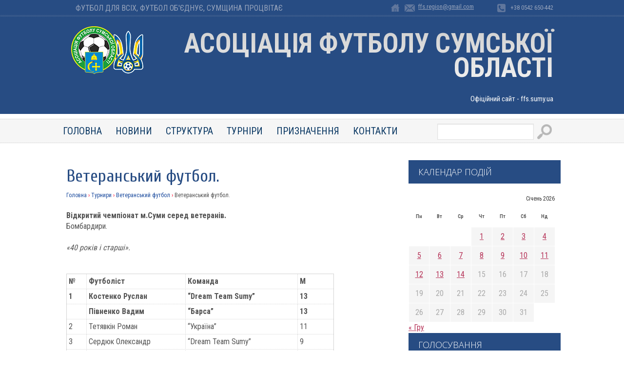

--- FILE ---
content_type: text/html; charset=UTF-8
request_url: https://ffs.sumy.ua/veteranskyj-futbol-153/
body_size: 8222
content:
 
<!DOCTYPE HTML>
<html>
<head>
	<!-- Google tag (gtag.js) -->
<script async src="https://www.googletagmanager.com/gtag/js?id=G-TCCJ525GE1"></script>
<script>
  window.dataLayer = window.dataLayer || [];
  function gtag(){dataLayer.push(arguments);}
  gtag('js', new Date());

  gtag('config', 'G-TCCJ525GE1');
</script>
	<meta charset="utf-8">
	
	<link rel="shortcut icon" href="https://ffs.sumy.ua/wp-content/themes/ff2/favicon.ico" />
	
	<title>Ветеранський футбол. | ffs.sumy.ua</title>
	
	<meta name='robots' content='max-image-preview:large' />
<link rel="alternate" type="application/rss+xml" title="ffs.sumy.ua &raquo; Ветеранський футбол. Канал коментарів" href="https://ffs.sumy.ua/veteranskyj-futbol-153/feed/" />
<script type="text/javascript">
window._wpemojiSettings = {"baseUrl":"https:\/\/s.w.org\/images\/core\/emoji\/14.0.0\/72x72\/","ext":".png","svgUrl":"https:\/\/s.w.org\/images\/core\/emoji\/14.0.0\/svg\/","svgExt":".svg","source":{"concatemoji":"https:\/\/ffs.sumy.ua\/wp-includes\/js\/wp-emoji-release.min.js?ver=6.1.9"}};
/*! This file is auto-generated */
!function(e,a,t){var n,r,o,i=a.createElement("canvas"),p=i.getContext&&i.getContext("2d");function s(e,t){var a=String.fromCharCode,e=(p.clearRect(0,0,i.width,i.height),p.fillText(a.apply(this,e),0,0),i.toDataURL());return p.clearRect(0,0,i.width,i.height),p.fillText(a.apply(this,t),0,0),e===i.toDataURL()}function c(e){var t=a.createElement("script");t.src=e,t.defer=t.type="text/javascript",a.getElementsByTagName("head")[0].appendChild(t)}for(o=Array("flag","emoji"),t.supports={everything:!0,everythingExceptFlag:!0},r=0;r<o.length;r++)t.supports[o[r]]=function(e){if(p&&p.fillText)switch(p.textBaseline="top",p.font="600 32px Arial",e){case"flag":return s([127987,65039,8205,9895,65039],[127987,65039,8203,9895,65039])?!1:!s([55356,56826,55356,56819],[55356,56826,8203,55356,56819])&&!s([55356,57332,56128,56423,56128,56418,56128,56421,56128,56430,56128,56423,56128,56447],[55356,57332,8203,56128,56423,8203,56128,56418,8203,56128,56421,8203,56128,56430,8203,56128,56423,8203,56128,56447]);case"emoji":return!s([129777,127995,8205,129778,127999],[129777,127995,8203,129778,127999])}return!1}(o[r]),t.supports.everything=t.supports.everything&&t.supports[o[r]],"flag"!==o[r]&&(t.supports.everythingExceptFlag=t.supports.everythingExceptFlag&&t.supports[o[r]]);t.supports.everythingExceptFlag=t.supports.everythingExceptFlag&&!t.supports.flag,t.DOMReady=!1,t.readyCallback=function(){t.DOMReady=!0},t.supports.everything||(n=function(){t.readyCallback()},a.addEventListener?(a.addEventListener("DOMContentLoaded",n,!1),e.addEventListener("load",n,!1)):(e.attachEvent("onload",n),a.attachEvent("onreadystatechange",function(){"complete"===a.readyState&&t.readyCallback()})),(e=t.source||{}).concatemoji?c(e.concatemoji):e.wpemoji&&e.twemoji&&(c(e.twemoji),c(e.wpemoji)))}(window,document,window._wpemojiSettings);
</script>
<style type="text/css">
img.wp-smiley,
img.emoji {
	display: inline !important;
	border: none !important;
	box-shadow: none !important;
	height: 1em !important;
	width: 1em !important;
	margin: 0 0.07em !important;
	vertical-align: -0.1em !important;
	background: none !important;
	padding: 0 !important;
}
</style>
			
	<link rel='stylesheet' id='wp-block-library-css' href='https://ffs.sumy.ua/wp-includes/css/dist/block-library/style.min.css?ver=6.1.9' type='text/css' media='all' />
<link rel='stylesheet' id='classic-theme-styles-css' href='https://ffs.sumy.ua/wp-includes/css/classic-themes.min.css?ver=1' type='text/css' media='all' />
<style id='global-styles-inline-css' type='text/css'>
body{--wp--preset--color--black: #000000;--wp--preset--color--cyan-bluish-gray: #abb8c3;--wp--preset--color--white: #ffffff;--wp--preset--color--pale-pink: #f78da7;--wp--preset--color--vivid-red: #cf2e2e;--wp--preset--color--luminous-vivid-orange: #ff6900;--wp--preset--color--luminous-vivid-amber: #fcb900;--wp--preset--color--light-green-cyan: #7bdcb5;--wp--preset--color--vivid-green-cyan: #00d084;--wp--preset--color--pale-cyan-blue: #8ed1fc;--wp--preset--color--vivid-cyan-blue: #0693e3;--wp--preset--color--vivid-purple: #9b51e0;--wp--preset--gradient--vivid-cyan-blue-to-vivid-purple: linear-gradient(135deg,rgba(6,147,227,1) 0%,rgb(155,81,224) 100%);--wp--preset--gradient--light-green-cyan-to-vivid-green-cyan: linear-gradient(135deg,rgb(122,220,180) 0%,rgb(0,208,130) 100%);--wp--preset--gradient--luminous-vivid-amber-to-luminous-vivid-orange: linear-gradient(135deg,rgba(252,185,0,1) 0%,rgba(255,105,0,1) 100%);--wp--preset--gradient--luminous-vivid-orange-to-vivid-red: linear-gradient(135deg,rgba(255,105,0,1) 0%,rgb(207,46,46) 100%);--wp--preset--gradient--very-light-gray-to-cyan-bluish-gray: linear-gradient(135deg,rgb(238,238,238) 0%,rgb(169,184,195) 100%);--wp--preset--gradient--cool-to-warm-spectrum: linear-gradient(135deg,rgb(74,234,220) 0%,rgb(151,120,209) 20%,rgb(207,42,186) 40%,rgb(238,44,130) 60%,rgb(251,105,98) 80%,rgb(254,248,76) 100%);--wp--preset--gradient--blush-light-purple: linear-gradient(135deg,rgb(255,206,236) 0%,rgb(152,150,240) 100%);--wp--preset--gradient--blush-bordeaux: linear-gradient(135deg,rgb(254,205,165) 0%,rgb(254,45,45) 50%,rgb(107,0,62) 100%);--wp--preset--gradient--luminous-dusk: linear-gradient(135deg,rgb(255,203,112) 0%,rgb(199,81,192) 50%,rgb(65,88,208) 100%);--wp--preset--gradient--pale-ocean: linear-gradient(135deg,rgb(255,245,203) 0%,rgb(182,227,212) 50%,rgb(51,167,181) 100%);--wp--preset--gradient--electric-grass: linear-gradient(135deg,rgb(202,248,128) 0%,rgb(113,206,126) 100%);--wp--preset--gradient--midnight: linear-gradient(135deg,rgb(2,3,129) 0%,rgb(40,116,252) 100%);--wp--preset--duotone--dark-grayscale: url('#wp-duotone-dark-grayscale');--wp--preset--duotone--grayscale: url('#wp-duotone-grayscale');--wp--preset--duotone--purple-yellow: url('#wp-duotone-purple-yellow');--wp--preset--duotone--blue-red: url('#wp-duotone-blue-red');--wp--preset--duotone--midnight: url('#wp-duotone-midnight');--wp--preset--duotone--magenta-yellow: url('#wp-duotone-magenta-yellow');--wp--preset--duotone--purple-green: url('#wp-duotone-purple-green');--wp--preset--duotone--blue-orange: url('#wp-duotone-blue-orange');--wp--preset--font-size--small: 13px;--wp--preset--font-size--medium: 20px;--wp--preset--font-size--large: 36px;--wp--preset--font-size--x-large: 42px;--wp--preset--spacing--20: 0.44rem;--wp--preset--spacing--30: 0.67rem;--wp--preset--spacing--40: 1rem;--wp--preset--spacing--50: 1.5rem;--wp--preset--spacing--60: 2.25rem;--wp--preset--spacing--70: 3.38rem;--wp--preset--spacing--80: 5.06rem;}:where(.is-layout-flex){gap: 0.5em;}body .is-layout-flow > .alignleft{float: left;margin-inline-start: 0;margin-inline-end: 2em;}body .is-layout-flow > .alignright{float: right;margin-inline-start: 2em;margin-inline-end: 0;}body .is-layout-flow > .aligncenter{margin-left: auto !important;margin-right: auto !important;}body .is-layout-constrained > .alignleft{float: left;margin-inline-start: 0;margin-inline-end: 2em;}body .is-layout-constrained > .alignright{float: right;margin-inline-start: 2em;margin-inline-end: 0;}body .is-layout-constrained > .aligncenter{margin-left: auto !important;margin-right: auto !important;}body .is-layout-constrained > :where(:not(.alignleft):not(.alignright):not(.alignfull)){max-width: var(--wp--style--global--content-size);margin-left: auto !important;margin-right: auto !important;}body .is-layout-constrained > .alignwide{max-width: var(--wp--style--global--wide-size);}body .is-layout-flex{display: flex;}body .is-layout-flex{flex-wrap: wrap;align-items: center;}body .is-layout-flex > *{margin: 0;}:where(.wp-block-columns.is-layout-flex){gap: 2em;}.has-black-color{color: var(--wp--preset--color--black) !important;}.has-cyan-bluish-gray-color{color: var(--wp--preset--color--cyan-bluish-gray) !important;}.has-white-color{color: var(--wp--preset--color--white) !important;}.has-pale-pink-color{color: var(--wp--preset--color--pale-pink) !important;}.has-vivid-red-color{color: var(--wp--preset--color--vivid-red) !important;}.has-luminous-vivid-orange-color{color: var(--wp--preset--color--luminous-vivid-orange) !important;}.has-luminous-vivid-amber-color{color: var(--wp--preset--color--luminous-vivid-amber) !important;}.has-light-green-cyan-color{color: var(--wp--preset--color--light-green-cyan) !important;}.has-vivid-green-cyan-color{color: var(--wp--preset--color--vivid-green-cyan) !important;}.has-pale-cyan-blue-color{color: var(--wp--preset--color--pale-cyan-blue) !important;}.has-vivid-cyan-blue-color{color: var(--wp--preset--color--vivid-cyan-blue) !important;}.has-vivid-purple-color{color: var(--wp--preset--color--vivid-purple) !important;}.has-black-background-color{background-color: var(--wp--preset--color--black) !important;}.has-cyan-bluish-gray-background-color{background-color: var(--wp--preset--color--cyan-bluish-gray) !important;}.has-white-background-color{background-color: var(--wp--preset--color--white) !important;}.has-pale-pink-background-color{background-color: var(--wp--preset--color--pale-pink) !important;}.has-vivid-red-background-color{background-color: var(--wp--preset--color--vivid-red) !important;}.has-luminous-vivid-orange-background-color{background-color: var(--wp--preset--color--luminous-vivid-orange) !important;}.has-luminous-vivid-amber-background-color{background-color: var(--wp--preset--color--luminous-vivid-amber) !important;}.has-light-green-cyan-background-color{background-color: var(--wp--preset--color--light-green-cyan) !important;}.has-vivid-green-cyan-background-color{background-color: var(--wp--preset--color--vivid-green-cyan) !important;}.has-pale-cyan-blue-background-color{background-color: var(--wp--preset--color--pale-cyan-blue) !important;}.has-vivid-cyan-blue-background-color{background-color: var(--wp--preset--color--vivid-cyan-blue) !important;}.has-vivid-purple-background-color{background-color: var(--wp--preset--color--vivid-purple) !important;}.has-black-border-color{border-color: var(--wp--preset--color--black) !important;}.has-cyan-bluish-gray-border-color{border-color: var(--wp--preset--color--cyan-bluish-gray) !important;}.has-white-border-color{border-color: var(--wp--preset--color--white) !important;}.has-pale-pink-border-color{border-color: var(--wp--preset--color--pale-pink) !important;}.has-vivid-red-border-color{border-color: var(--wp--preset--color--vivid-red) !important;}.has-luminous-vivid-orange-border-color{border-color: var(--wp--preset--color--luminous-vivid-orange) !important;}.has-luminous-vivid-amber-border-color{border-color: var(--wp--preset--color--luminous-vivid-amber) !important;}.has-light-green-cyan-border-color{border-color: var(--wp--preset--color--light-green-cyan) !important;}.has-vivid-green-cyan-border-color{border-color: var(--wp--preset--color--vivid-green-cyan) !important;}.has-pale-cyan-blue-border-color{border-color: var(--wp--preset--color--pale-cyan-blue) !important;}.has-vivid-cyan-blue-border-color{border-color: var(--wp--preset--color--vivid-cyan-blue) !important;}.has-vivid-purple-border-color{border-color: var(--wp--preset--color--vivid-purple) !important;}.has-vivid-cyan-blue-to-vivid-purple-gradient-background{background: var(--wp--preset--gradient--vivid-cyan-blue-to-vivid-purple) !important;}.has-light-green-cyan-to-vivid-green-cyan-gradient-background{background: var(--wp--preset--gradient--light-green-cyan-to-vivid-green-cyan) !important;}.has-luminous-vivid-amber-to-luminous-vivid-orange-gradient-background{background: var(--wp--preset--gradient--luminous-vivid-amber-to-luminous-vivid-orange) !important;}.has-luminous-vivid-orange-to-vivid-red-gradient-background{background: var(--wp--preset--gradient--luminous-vivid-orange-to-vivid-red) !important;}.has-very-light-gray-to-cyan-bluish-gray-gradient-background{background: var(--wp--preset--gradient--very-light-gray-to-cyan-bluish-gray) !important;}.has-cool-to-warm-spectrum-gradient-background{background: var(--wp--preset--gradient--cool-to-warm-spectrum) !important;}.has-blush-light-purple-gradient-background{background: var(--wp--preset--gradient--blush-light-purple) !important;}.has-blush-bordeaux-gradient-background{background: var(--wp--preset--gradient--blush-bordeaux) !important;}.has-luminous-dusk-gradient-background{background: var(--wp--preset--gradient--luminous-dusk) !important;}.has-pale-ocean-gradient-background{background: var(--wp--preset--gradient--pale-ocean) !important;}.has-electric-grass-gradient-background{background: var(--wp--preset--gradient--electric-grass) !important;}.has-midnight-gradient-background{background: var(--wp--preset--gradient--midnight) !important;}.has-small-font-size{font-size: var(--wp--preset--font-size--small) !important;}.has-medium-font-size{font-size: var(--wp--preset--font-size--medium) !important;}.has-large-font-size{font-size: var(--wp--preset--font-size--large) !important;}.has-x-large-font-size{font-size: var(--wp--preset--font-size--x-large) !important;}
.wp-block-navigation a:where(:not(.wp-element-button)){color: inherit;}
:where(.wp-block-columns.is-layout-flex){gap: 2em;}
.wp-block-pullquote{font-size: 1.5em;line-height: 1.6;}
</style>
<link rel='stylesheet' id='wp-polls-css' href='https://ffs.sumy.ua/wp-content/plugins/wp-polls/polls-css.css?ver=2.77.3' type='text/css' media='all' />
<style id='wp-polls-inline-css' type='text/css'>
.wp-polls .pollbar {
	margin: 1px;
	font-size: 6px;
	line-height: 8px;
	height: 8px;
	background-image: url('https://ffs.sumy.ua/wp-content/plugins/wp-polls/images/default/pollbg.gif');
	border: 1px solid #c8c8c8;
}

</style>
<link rel='stylesheet' id='wp-paginate-css' href='https://ffs.sumy.ua/wp-content/plugins/wp-paginate/css/wp-paginate.css?ver=2.2.4' type='text/css' media='screen' />
<script type='text/javascript' src='https://ffs.sumy.ua/wp-includes/js/jquery/jquery.min.js?ver=3.6.1' id='jquery-core-js'></script>
<script type='text/javascript' src='https://ffs.sumy.ua/wp-includes/js/jquery/jquery-migrate.min.js?ver=3.3.2' id='jquery-migrate-js'></script>
<link rel="https://api.w.org/" href="https://ffs.sumy.ua/wp-json/" /><link rel="alternate" type="application/json" href="https://ffs.sumy.ua/wp-json/wp/v2/posts/45591" /><link rel="canonical" href="https://ffs.sumy.ua/veteranskyj-futbol-153/" />
<link rel='shortlink' href='https://ffs.sumy.ua/?p=45591' />
<link rel="alternate" type="application/json+oembed" href="https://ffs.sumy.ua/wp-json/oembed/1.0/embed?url=https%3A%2F%2Fffs.sumy.ua%2Fveteranskyj-futbol-153%2F" />
<link rel="alternate" type="text/xml+oembed" href="https://ffs.sumy.ua/wp-json/oembed/1.0/embed?url=https%3A%2F%2Fffs.sumy.ua%2Fveteranskyj-futbol-153%2F&#038;format=xml" />
	
	<!-- General  -->
	<link rel="stylesheet" type="text/css" href="https://ffs.sumy.ua/wp-content/themes/ff2/style.css">
	
	<!-- osn 	-->
	<script src="https://ajax.googleapis.com/ajax/libs/jquery/1.8.3/jquery.js"></script>
	

	<!-- txt slider down bxSlider Javascript file  -->
	<script src="https://ffs.sumy.ua/wp-content/themes/ff2/js/jquery.bxslider.min.js"></script>
	<script type="text/javascript">
		$(document).ready(function(){
			$('.bxslider').bxSlider({auto: true});
		});
	</script>	
	
	
	<!-- slider -->
  <script src="https://ffs.sumy.ua/wp-content/themes/ff2/js/modernizr-custom-v2.7.1.min.js" type="text/javascript"></script>
  <script src="https://ffs.sumy.ua/wp-content/themes/ff2/js/jquery-finger-v0.1.0.min.js" type="text/javascript"></script>
  <script src="https://ffs.sumy.ua/wp-content/themes/ff2/js/flickerplate.min.js" type="text/javascript"></script>
	<link href="https://ffs.sumy.ua/wp-content/themes/ff2/css/flickerplate.css"  type="text/css" rel="stylesheet">
	<script>
	$(document).ready(function(){
		
		$('.flicker-example').flicker();
	});
	</script>	

</head>





<body>
<header>

	<div class="up-line">
		<div class="fix">		
			<div class="up-line-slogan">
				Футбол для всіх, футбол об'єднує, сумщина процвітає 
			</div>

			<div class="up-line-icon-2">
			+38 0542 650-442
			</div>
			<div class="up-line-icon-1">
				<a href="/cdn-cgi/l/email-protection#2f49495c015d4a484640416f48424e4643014c4042"><span class="__cf_email__" data-cfemail="9afcfce9b4e8fffdf3f5f4dafdf7fbf3f6b4f9f5f7">[email&#160;protected]</span></a>
			</div>
			<a class="up-line-icon-0" href="/">home</a>

			<div class="clr"></div>
		</div>
	</div>


	<div id="logos-block">
		<div class="fix">
		
			<a id="header-logo" href="/">logo</a>
			
			<div class="header-slogan">
				Асоціація Футболу Сумської Області<br/><span>Офіційний сайт - ffs.sumy.ua</span> 
			</div>
			
		</div>	
	</div>	

	<div class="fix">	
		<div id="up-menu"> 

				<ul class="sf-menu clearfix">
	<li><a href="/">Головна</a>
		<ul>
			<li><a href="/category/multimedia/">Мультiмедiа</a></li>
		</ul>
	</li>
	<li><a href="/category/news/">Новини</a></li>
	<li><a href="/struktura/">Структура</a>
		<ul>
			<li><a href="/struktura/kerivnitstvo/">Керiвництво</a></li>
			<li><a href="/struktura/arbitrazh/">Арбiтраж</a></li>
			<li><a href="/struktura/dokumenti/">Документи</a></li>
<!--			<li><a href="/struktura/spisok-ffs/">Список ФФС</a></li> -->
		</ul>
	</li>
	<li><a href="/category/tournaments/">Турнiри</a>
		<ul>
			<li><a href="/category/tournaments/cub-obl/">Кубок областi</a></li>
			<li><a href="/category/tournaments/championship/">Чемпiонат областi</a>
				<ul>
					<li><a href="/turnirna-tablitsya-chempionatu-oblasti/">Турнiрна таблиця чемпiонату областi</a></li>
				</ul>
			</li>
			<li><a href="/category/tournaments/pershist-area/">Першiсть областi</a>
			<ul>
				<li><a href="/turnirna-tablitsya-pershosti-oblasti/">Турнiрна таблиця першостi областi</a></li>
			</ul>
		</li>
		<li><a href="/category/tournaments/z4o/">Зимовий чемпiонат областi</a>
		<ul>
			<li><a href="/turnirna-tablitsya-zimovogo-chempionatu-oblasti/">Турнiрна таблиця зимового чемпiонату</a></li>
		</ul>
	</li>
	<li><a href="/category/tournaments/dyf/">Дитячо-юнацький футбол</a>
	<ul>
		<li><a href="/category/tournaments/dyf/zayavky-komand">Заявки команд</a></li>
		<li><a href="/turnirni-tablytsi-dyuflo">Турнiрні таблиці ДЮФЛО</a>
		</ul>			
			</li>
			<li><a href="/category/tournaments/inshi-turniri/">Iншi турнiри</a></li>
			<li><a href="/category/tournaments/vf/">Ветеранський футбол</a></li>
		</ul>
	
	</li>
	<li><a href="/category/priznachennya/">Призначення</a></li>
	<li><a href="/kontakti/">Контакти</a></li>
</ul>
				<div class="up-search">
				<form role="search" method="get"  class="searchform" action="" >
				<input class="searchfield" type="text" " name="s" id="s" />
				<input class="searchbutton " type="submit" id="searchsubmit" value=""  /><i class="fa fa-search "></i>
				</form>			
			</div>			
		
		</div>	
	</div>	
	
	<div class="clr"></div>
</header>	


<div id="wrapper">
		
	<div id="sidebar">
				<div class="left-ban">

									
			<div class="clr"></div>
		</div>

		<h2>Календар подiй</h2>
			<table id="wp-calendar" class="wp-calendar-table">
	<caption>Січень 2026</caption>
	<thead>
	<tr>
		<th scope="col" title="Понеділок">Пн</th>
		<th scope="col" title="Вівторок">Вт</th>
		<th scope="col" title="Середа">Ср</th>
		<th scope="col" title="Четвер">Чт</th>
		<th scope="col" title="П’ятниця">Пт</th>
		<th scope="col" title="Субота">Сб</th>
		<th scope="col" title="Неділя">Нд</th>
	</tr>
	</thead>
	<tbody>
	<tr>
		<td colspan="3" class="pad">&nbsp;</td><td><a href="https://ffs.sumy.ua/2026/01/01/" aria-label="Записи оприлюднені 01.01.2026">1</a></td><td><a href="https://ffs.sumy.ua/2026/01/02/" aria-label="Записи оприлюднені 02.01.2026">2</a></td><td><a href="https://ffs.sumy.ua/2026/01/03/" aria-label="Записи оприлюднені 03.01.2026">3</a></td><td><a href="https://ffs.sumy.ua/2026/01/04/" aria-label="Записи оприлюднені 04.01.2026">4</a></td>
	</tr>
	<tr>
		<td><a href="https://ffs.sumy.ua/2026/01/05/" aria-label="Записи оприлюднені 05.01.2026">5</a></td><td><a href="https://ffs.sumy.ua/2026/01/06/" aria-label="Записи оприлюднені 06.01.2026">6</a></td><td><a href="https://ffs.sumy.ua/2026/01/07/" aria-label="Записи оприлюднені 07.01.2026">7</a></td><td><a href="https://ffs.sumy.ua/2026/01/08/" aria-label="Записи оприлюднені 08.01.2026">8</a></td><td><a href="https://ffs.sumy.ua/2026/01/09/" aria-label="Записи оприлюднені 09.01.2026">9</a></td><td><a href="https://ffs.sumy.ua/2026/01/10/" aria-label="Записи оприлюднені 10.01.2026">10</a></td><td><a href="https://ffs.sumy.ua/2026/01/11/" aria-label="Записи оприлюднені 11.01.2026">11</a></td>
	</tr>
	<tr>
		<td><a href="https://ffs.sumy.ua/2026/01/12/" aria-label="Записи оприлюднені 12.01.2026">12</a></td><td><a href="https://ffs.sumy.ua/2026/01/13/" aria-label="Записи оприлюднені 13.01.2026">13</a></td><td id="today"><a href="https://ffs.sumy.ua/2026/01/14/" aria-label="Записи оприлюднені 14.01.2026">14</a></td><td>15</td><td>16</td><td>17</td><td>18</td>
	</tr>
	<tr>
		<td>19</td><td>20</td><td>21</td><td>22</td><td>23</td><td>24</td><td>25</td>
	</tr>
	<tr>
		<td>26</td><td>27</td><td>28</td><td>29</td><td>30</td><td>31</td>
		<td class="pad" colspan="1">&nbsp;</td>
	</tr>
	</tbody>
	</table><nav aria-label="Попередній і наступний місяці" class="wp-calendar-nav">
		<span class="wp-calendar-nav-prev"><a href="https://ffs.sumy.ua/2025/12/">&laquo; Гру</a></span>
		<span class="pad">&nbsp;</span>
		<span class="wp-calendar-nav-next">&nbsp;</span>
	</nav>	
	
		<h2>Голосування</h2>
					На жаль, немає опитувань, доступних в даний момент.							<br/>
		<br/>
	
	
	<div class="left-12-1">
		<h3>Категорii</h3>
		<div id="left-menu">
			<ul>
			<li><a href="/category/tournaments/cub-obl/">Кубок областi</a></li>
			<li><a href="/category/tournaments/championship/">Чемпiонат областi</a></li>
			<li><a href="/category/tournaments/pershist-area/">Першiсть облаcтi</a></li>
			<li><a href="/category/tournaments/z4o/">Зимовий чемпiонат областi</a></li>
			<li><a href="/category/tournaments/dyf/">Дитячо-юнацький футбол</a></li>
			<li><a href="/category/tournaments/inshi-turniri/">Iнши турнiри</a></li>
			</ul>
		</div>
		
		<div >
			<a href="http://playfootball.org.ua/">
			<img width="150" height="80" src="https://ffs.sumy.ua/wp-content/themes/ff2/img/btn.png" alt="">
			</a>
<br>			
			<a href="https://ffu.ua">
			<img width="150" height="120" src="https://ffs.sumy.ua/wp-content/themes/ff2/img/btn2.jpg" alt="">
			</a>
			
			
			<div class="clr"></div>
		</div>	



		<div class="clr"></div>
	</div>

	<div class="left-12-2">

		<h3>Останнi коментарi</h3>

<ul class="comment-list"><li>cannabis leaves background: <a rel="nofollow" href="https://ffs.sumy.ua/yevropejskyj-futbol-355/#comment-420">cannabis products online trusted secure...</a></li><br/><li>thienhabetvip: <a rel="nofollow" href="https://ffs.sumy.ua/novyny-sprotyvu-1349/#comment-419">Alright, been browsing thienhabetvip, seems pretty...</a></li><br/><li>Міжсезоння. | ffs.sumy.ua: <a rel="nofollow" href="https://ffs.sumy.ua/ukrayinskyj-futbol-654/#comment-401">[&#8230;] повідомлялось, що Антюх може продовжити ...</a></li><br/><li>ФС: <a rel="nofollow" href="https://ffs.sumy.ua/chempionat-oblasti-87/#comment-300">Хотів би порадити Івану і Володимиру уважніше чита...</a></li><br/><li>Владимир: <a rel="nofollow" href="https://ffs.sumy.ua/chempionat-oblasti-87/#comment-295">Еще добавлю насчет ГАНЬБЫ.
ГАНЬБА тем, кто не вкл...</a></li><br/></ul>

		<div class="clr"></div>
	</div>			<div class="clr"></div>
</div><!-- /sidebar -->	

	
<div id="content">



					<h1>Ветеранський футбол.</h1>
			<!-- хлебные крошки -->
			<div class="breadcrumbs"><span itemscope"><a href="https://ffs.sumy.ua/"class="hk-active"><span itemprop="title">Головна</span></a></span> <span class="divider">›</span> <span itemscope"><a href="https://ffs.sumy.ua/category/tournaments/"class="hk-active"><span itemprop="title">Турнири</span></a></span> <span class="divider">›</span> <span itemscope"><a href="https://ffs.sumy.ua/category/tournaments/vf/"class="hk-active"><span itemprop="title">Ветеранський футбол</span></a></span> <span class="divider">›</span> <span class="current">Ветеранський футбол.</span></div><!-- .breadcrumbs -->			<p><strong>Відкритий чемпіонат м.Суми серед ветеранів.</strong></p>
<p><span id="more-45591"></span></p>
<p>Бомбардири.</p>
<p>&nbsp;</p>
<p><em>«40 років і старші».</em></p>
<p>&nbsp;</p>
<table width="549">
<thead>
<tr>
<td><strong>№</strong></td>
<td><strong>Футболіст</strong></td>
<td width="221"><strong>Команда</strong></td>
<td><strong>М</strong></td>
</tr>
</thead>
<tbody>
<tr>
<td width="32"><strong>1</strong></td>
<td><strong>Костенко Руслан</strong></td>
<td><strong>&#8220;Dream Team Sumy&#8221;</strong></td>
<td width="65"><strong>13</strong></td>
</tr>
<tr>
<td width="32">&nbsp;</td>
<td><strong>Півненко Вадим</strong></td>
<td><strong>&#8220;Барса&#8221;</strong></td>
<td width="65"><strong>13</strong></td>
</tr>
<tr>
<td width="32">2</td>
<td>Тетявкін Роман</td>
<td>&#8220;Україна&#8221;</td>
<td width="65">11</td>
</tr>
<tr>
<td width="32">3</td>
<td>Сердюк Олександр</td>
<td>&#8220;Dream Team Sumy&#8221;</td>
<td width="65">9</td>
</tr>
<tr>
<td width="32">&nbsp;</td>
<td>Совенко Роман</td>
<td>&#8220;Паритет&#8221;</td>
<td width="65">9</td>
</tr>
</tbody>
</table>
<p>&nbsp;</p>
<p><em>«55 років і старші».</em></p>
<p>&nbsp;</p>
<table width="554">
<thead>
<tr>
<td><strong>№</strong></td>
<td><strong>Футболіст</strong></td>
<td width="247"><strong>Команда</strong></td>
<td><strong>М</strong></td>
</tr>
</thead>
<tbody>
<tr>
<td width="34"><strong>1</strong></td>
<td><strong>Стрелецький Сергій</strong></td>
<td><strong>&#8220;Ніколь-Технологія&#8221;</strong></td>
<td width="52"><strong>12</strong></td>
</tr>
<tr>
<td width="34">2</td>
<td>Бараннік Сергій</td>
<td>&#8220;Серж&#8221;</td>
<td width="52">9</td>
</tr>
<tr>
<td width="34">&nbsp;</td>
<td>Танчік Володимир</td>
<td>&#8220;Серж&#8221;</td>
<td width="52">9</td>
</tr>
<tr>
<td width="34">&nbsp;</td>
<td>Лазарев Андрій</td>
<td>&#8220;Динамо&#8221;</td>
<td width="52">9</td>
</tr>
<tr>
<td width="34">3</td>
<td>Кузьменко Віктор</td>
<td>&#8220;Фортуна&#8221;</td>
<td width="52">8</td>
</tr>
</tbody>
</table>
<p>&nbsp;</p>
		
		<br/>
		<br/>
		
<script data-cfasync="false" src="/cdn-cgi/scripts/5c5dd728/cloudflare-static/email-decode.min.js"></script><script type="text/javascript" src="//yastatic.net/es5-shims/0.0.2/es5-shims.min.js" charset="utf-8"></script>
<script type="text/javascript" src="//yastatic.net/share2/share.js" charset="utf-8"></script>
<div class="ya-share2" data-services="facebook" data-size="s"></div>


		<br/>
		<br/>
			<!-- комментарии -->
				
		
	<div class="clr"></div>
</div><!-- //content -->	

	
	<div class="clr"></div>
	<!-- //wrapper -->		
</div>					

<div id="footer">	

	<div class="fix">


	
			<div class="fblock-1">
				<p>40000, Україна, м. Суми,	вул. Євгена Коростильова, 9</p>
			</div>
			
			<div class="fblock-2">
				<p>
					E-mail: <a href="/cdn-cgi/l/email-protection#87e1e1f4a9f5e2e0eee8e9c7e0eae6eeeba9e4e8ea"><span class="__cf_email__" data-cfemail="83e5e5f0adf1e6e4eaecedc3e4eee2eaefade0ecee">[email&#160;protected]</span></a>
				</p>
			</div>
			
			<div class="fblock-3">
				<p><span>Дзвонiть</span> +38 (0542) 650-442</p>
			</div>		
				

		<div class="clr"></div>
	</div>
	
	
	<div id="copyright">
		<div class="fix">

			<div class="r1">	
				© Copyright © 2016 - 2026  |  www.ffs.sumy.ua
			</div>


			<div class="r2">
				Створення сайту <a href="http://tria.sumy.ua/"> "ТрiА"</a>
			</div>
	
		<div class="clr"></div>
		<!-- //fix --></div>
	</div>

		<div class="clr"></div>
</div>
	
<script data-cfasync="false" src="/cdn-cgi/scripts/5c5dd728/cloudflare-static/email-decode.min.js"></script><script type='text/javascript' id='wp-polls-js-extra'>
/* <![CDATA[ */
var pollsL10n = {"ajax_url":"https:\/\/ffs.sumy.ua\/wp-admin\/admin-ajax.php","text_wait":"\u0412\u0430\u0448 \u043e\u0441\u0442\u0430\u043d\u043d\u0456\u0439 \u0437\u0430\u043f\u0438\u0442 \u0449\u0435 \u0434\u043e\u0441\u0456 \u043e\u0431\u0440\u043e\u0431\u043b\u044f\u0454\u0442\u044c\u0441\u044f. \u0417\u0430\u0447\u0435\u043a\u0430\u0439\u0442\u0435 ...","text_valid":"\u0411\u0443\u0434\u044c \u043b\u0430\u0441\u043a\u0430, \u043a\u043e\u0440\u0435\u043a\u0442\u043d\u043e \u0432\u0438\u0431\u0435\u0440\u0456\u0442\u044c \u043e\u043f\u0438\u0442\u0443\u0432\u0430\u043d\u043d\u044f.","text_multiple":"\u041c\u0430\u043a\u0441. \u0434\u043e\u043f\u0443\u0441\u0442\u0438\u043c\u0430 \u043a\u0456\u043b\u044c\u043a\u0456\u0441\u0442\u044c \u0432\u0430\u0440\u0456\u0430\u043d\u0442\u0456\u0432: ","show_loading":"1","show_fading":"1"};
/* ]]> */
</script>
<script type='text/javascript' src='https://ffs.sumy.ua/wp-content/plugins/wp-polls/polls-js.js?ver=2.77.3' id='wp-polls-js'></script>
 

	<script defer src="https://static.cloudflareinsights.com/beacon.min.js/vcd15cbe7772f49c399c6a5babf22c1241717689176015" integrity="sha512-ZpsOmlRQV6y907TI0dKBHq9Md29nnaEIPlkf84rnaERnq6zvWvPUqr2ft8M1aS28oN72PdrCzSjY4U6VaAw1EQ==" data-cf-beacon='{"version":"2024.11.0","token":"d0d4eef5402a44c2a3dccd313ed26e97","r":1,"server_timing":{"name":{"cfCacheStatus":true,"cfEdge":true,"cfExtPri":true,"cfL4":true,"cfOrigin":true,"cfSpeedBrain":true},"location_startswith":null}}' crossorigin="anonymous"></script>
</body>
</html>	